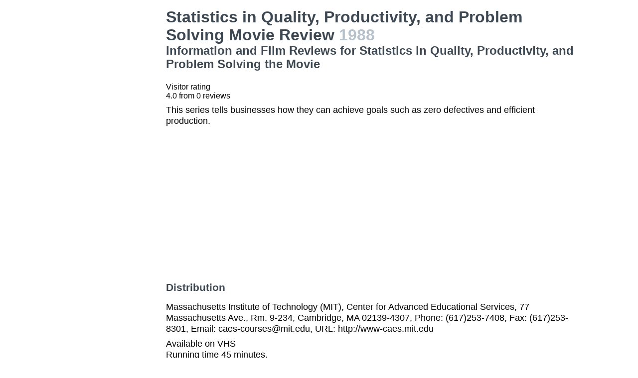

--- FILE ---
content_type: text/html; charset=utf-8
request_url: https://www.google.com/recaptcha/api2/aframe
body_size: 266
content:
<!DOCTYPE HTML><html><head><meta http-equiv="content-type" content="text/html; charset=UTF-8"></head><body><script nonce="gdZznEg3bNgxAELotNjnhg">/** Anti-fraud and anti-abuse applications only. See google.com/recaptcha */ try{var clients={'sodar':'https://pagead2.googlesyndication.com/pagead/sodar?'};window.addEventListener("message",function(a){try{if(a.source===window.parent){var b=JSON.parse(a.data);var c=clients[b['id']];if(c){var d=document.createElement('img');d.src=c+b['params']+'&rc='+(localStorage.getItem("rc::a")?sessionStorage.getItem("rc::b"):"");window.document.body.appendChild(d);sessionStorage.setItem("rc::e",parseInt(sessionStorage.getItem("rc::e")||0)+1);localStorage.setItem("rc::h",'1764296910164');}}}catch(b){}});window.parent.postMessage("_grecaptcha_ready", "*");}catch(b){}</script></body></html>